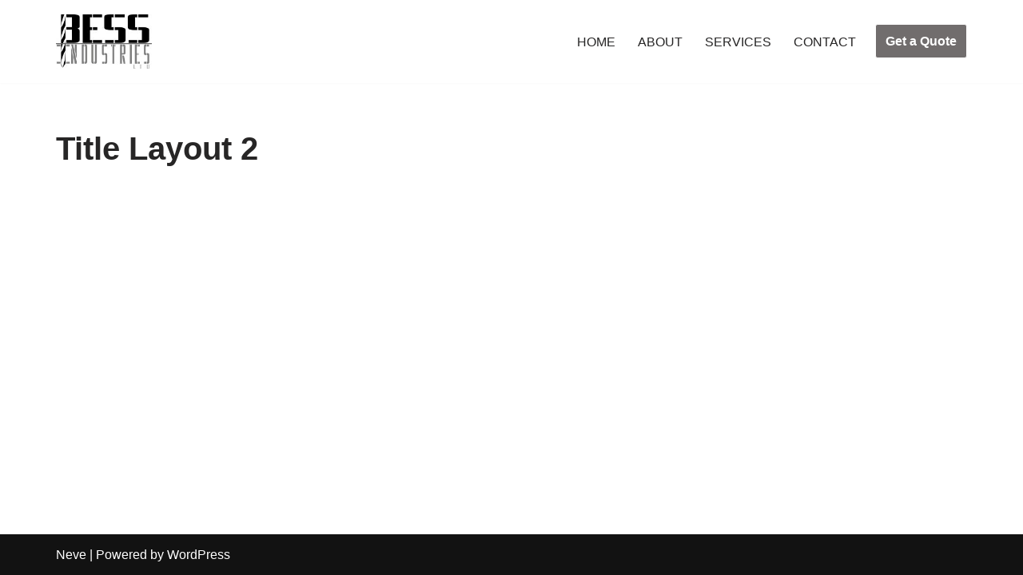

--- FILE ---
content_type: text/css
request_url: https://bessindustries.com/wp-content/uploads/elementor/css/post-535.css?ver=1707611366
body_size: 110
content:
.elementor-535 .elementor-element.elementor-element-8b867d5{padding:90px 0px 75px 0px;}.elementor-535 .elementor-element.elementor-element-9c97a0b > .elementor-element-populated{padding:0px 15px 0px 15px;}